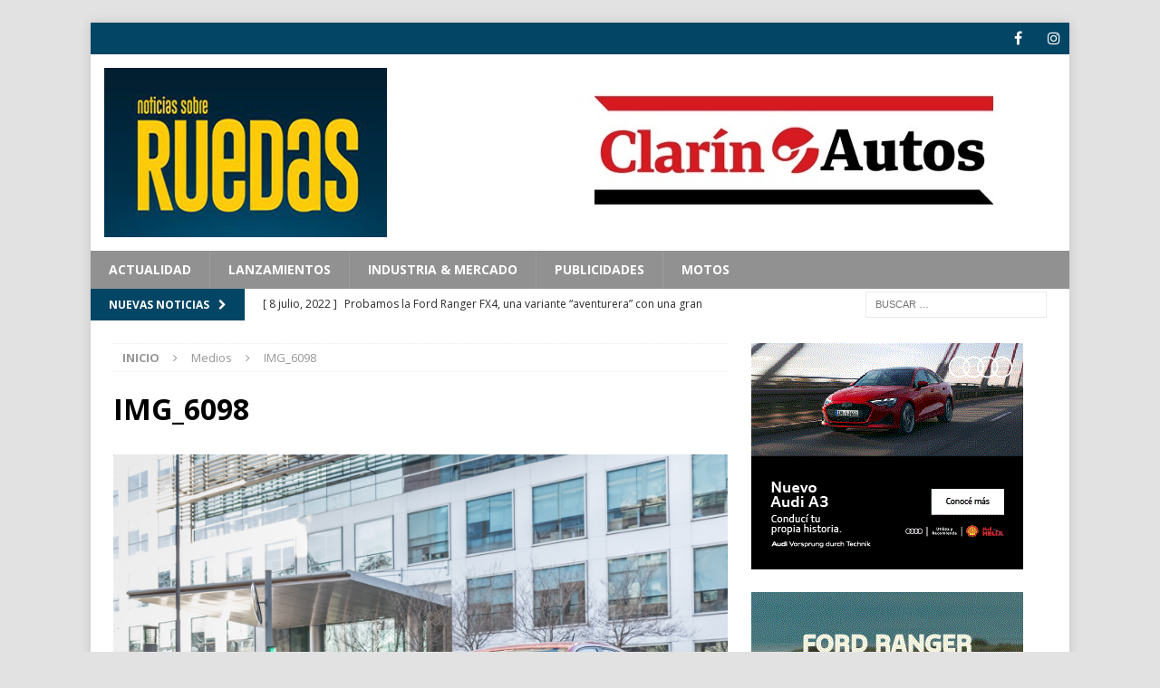

--- FILE ---
content_type: text/html; charset=UTF-8
request_url: https://noticiassobreruedas.com.ar/test-volkswagen-virtus-mas-que-un-tercer-volumen/img_6098/
body_size: 11303
content:
<!DOCTYPE html>
<html class="no-js mh-one-sb" lang="es">
<head>
<meta charset="UTF-8">
<meta http-equiv="Expires" content="0">
<meta http-equiv="Last-Modified" content="0">
<meta http-equiv="Cache-Control" content="no-cache, mustrevalidate">
<meta http-equiv="Pragma" content="no-cache">
<meta name="viewport" content="width=device-width, initial-scale=1.0">
<link rel="profile" href="http://gmpg.org/xfn/11" />
<title>IMG_6098 &#8211; Noticias Sobre Ruedas</title>
<meta name='robots' content='max-image-preview:large' />
	<style>img:is([sizes="auto" i], [sizes^="auto," i]) { contain-intrinsic-size: 3000px 1500px }</style>
	<link rel="dns-prefetch" href="//connect.facebook.net">
<link rel='dns-prefetch' href='//connect.facebook.net' />
<link rel='dns-prefetch' href='//fonts.googleapis.com' />
<link rel="alternate" type="application/rss+xml" title="Noticias Sobre Ruedas &raquo; Feed" href="https://noticiassobreruedas.com.ar/feed/" />
<link rel="alternate" type="application/rss+xml" title="Noticias Sobre Ruedas &raquo; Feed de los comentarios" href="https://noticiassobreruedas.com.ar/comments/feed/" />
<link rel="alternate" type="application/rss+xml" title="Noticias Sobre Ruedas &raquo; Comentario IMG_6098 del feed" href="https://noticiassobreruedas.com.ar/test-volkswagen-virtus-mas-que-un-tercer-volumen/img_6098/feed/" />
<script type="text/javascript">
/* <![CDATA[ */
window._wpemojiSettings = {"baseUrl":"https:\/\/s.w.org\/images\/core\/emoji\/16.0.1\/72x72\/","ext":".png","svgUrl":"https:\/\/s.w.org\/images\/core\/emoji\/16.0.1\/svg\/","svgExt":".svg","source":{"concatemoji":"https:\/\/noticiassobreruedas.com.ar\/wp-includes\/js\/wp-emoji-release.min.js?ver=6.8.3"}};
/*! This file is auto-generated */
!function(s,n){var o,i,e;function c(e){try{var t={supportTests:e,timestamp:(new Date).valueOf()};sessionStorage.setItem(o,JSON.stringify(t))}catch(e){}}function p(e,t,n){e.clearRect(0,0,e.canvas.width,e.canvas.height),e.fillText(t,0,0);var t=new Uint32Array(e.getImageData(0,0,e.canvas.width,e.canvas.height).data),a=(e.clearRect(0,0,e.canvas.width,e.canvas.height),e.fillText(n,0,0),new Uint32Array(e.getImageData(0,0,e.canvas.width,e.canvas.height).data));return t.every(function(e,t){return e===a[t]})}function u(e,t){e.clearRect(0,0,e.canvas.width,e.canvas.height),e.fillText(t,0,0);for(var n=e.getImageData(16,16,1,1),a=0;a<n.data.length;a++)if(0!==n.data[a])return!1;return!0}function f(e,t,n,a){switch(t){case"flag":return n(e,"\ud83c\udff3\ufe0f\u200d\u26a7\ufe0f","\ud83c\udff3\ufe0f\u200b\u26a7\ufe0f")?!1:!n(e,"\ud83c\udde8\ud83c\uddf6","\ud83c\udde8\u200b\ud83c\uddf6")&&!n(e,"\ud83c\udff4\udb40\udc67\udb40\udc62\udb40\udc65\udb40\udc6e\udb40\udc67\udb40\udc7f","\ud83c\udff4\u200b\udb40\udc67\u200b\udb40\udc62\u200b\udb40\udc65\u200b\udb40\udc6e\u200b\udb40\udc67\u200b\udb40\udc7f");case"emoji":return!a(e,"\ud83e\udedf")}return!1}function g(e,t,n,a){var r="undefined"!=typeof WorkerGlobalScope&&self instanceof WorkerGlobalScope?new OffscreenCanvas(300,150):s.createElement("canvas"),o=r.getContext("2d",{willReadFrequently:!0}),i=(o.textBaseline="top",o.font="600 32px Arial",{});return e.forEach(function(e){i[e]=t(o,e,n,a)}),i}function t(e){var t=s.createElement("script");t.src=e,t.defer=!0,s.head.appendChild(t)}"undefined"!=typeof Promise&&(o="wpEmojiSettingsSupports",i=["flag","emoji"],n.supports={everything:!0,everythingExceptFlag:!0},e=new Promise(function(e){s.addEventListener("DOMContentLoaded",e,{once:!0})}),new Promise(function(t){var n=function(){try{var e=JSON.parse(sessionStorage.getItem(o));if("object"==typeof e&&"number"==typeof e.timestamp&&(new Date).valueOf()<e.timestamp+604800&&"object"==typeof e.supportTests)return e.supportTests}catch(e){}return null}();if(!n){if("undefined"!=typeof Worker&&"undefined"!=typeof OffscreenCanvas&&"undefined"!=typeof URL&&URL.createObjectURL&&"undefined"!=typeof Blob)try{var e="postMessage("+g.toString()+"("+[JSON.stringify(i),f.toString(),p.toString(),u.toString()].join(",")+"));",a=new Blob([e],{type:"text/javascript"}),r=new Worker(URL.createObjectURL(a),{name:"wpTestEmojiSupports"});return void(r.onmessage=function(e){c(n=e.data),r.terminate(),t(n)})}catch(e){}c(n=g(i,f,p,u))}t(n)}).then(function(e){for(var t in e)n.supports[t]=e[t],n.supports.everything=n.supports.everything&&n.supports[t],"flag"!==t&&(n.supports.everythingExceptFlag=n.supports.everythingExceptFlag&&n.supports[t]);n.supports.everythingExceptFlag=n.supports.everythingExceptFlag&&!n.supports.flag,n.DOMReady=!1,n.readyCallback=function(){n.DOMReady=!0}}).then(function(){return e}).then(function(){var e;n.supports.everything||(n.readyCallback(),(e=n.source||{}).concatemoji?t(e.concatemoji):e.wpemoji&&e.twemoji&&(t(e.twemoji),t(e.wpemoji)))}))}((window,document),window._wpemojiSettings);
/* ]]> */
</script>
		
	<link rel='stylesheet' id='WP_Plugin_Bookmarks-frontend-style-css' href='https://noticiassobreruedas.com.ar/wp-content/plugins/wp-bookmarks/css/frontend.css?ver=6.8.3' type='text/css' media='all' />
<style id='wp-emoji-styles-inline-css' type='text/css'>

	img.wp-smiley, img.emoji {
		display: inline !important;
		border: none !important;
		box-shadow: none !important;
		height: 1em !important;
		width: 1em !important;
		margin: 0 0.07em !important;
		vertical-align: -0.1em !important;
		background: none !important;
		padding: 0 !important;
	}
</style>
<link rel='stylesheet' id='wp-block-library-css' href='https://noticiassobreruedas.com.ar/wp-includes/css/dist/block-library/style.min.css?ver=6.8.3' type='text/css' media='all' />
<style id='classic-theme-styles-inline-css' type='text/css'>
/*! This file is auto-generated */
.wp-block-button__link{color:#fff;background-color:#32373c;border-radius:9999px;box-shadow:none;text-decoration:none;padding:calc(.667em + 2px) calc(1.333em + 2px);font-size:1.125em}.wp-block-file__button{background:#32373c;color:#fff;text-decoration:none}
</style>
<style id='global-styles-inline-css' type='text/css'>
:root{--wp--preset--aspect-ratio--square: 1;--wp--preset--aspect-ratio--4-3: 4/3;--wp--preset--aspect-ratio--3-4: 3/4;--wp--preset--aspect-ratio--3-2: 3/2;--wp--preset--aspect-ratio--2-3: 2/3;--wp--preset--aspect-ratio--16-9: 16/9;--wp--preset--aspect-ratio--9-16: 9/16;--wp--preset--color--black: #000000;--wp--preset--color--cyan-bluish-gray: #abb8c3;--wp--preset--color--white: #ffffff;--wp--preset--color--pale-pink: #f78da7;--wp--preset--color--vivid-red: #cf2e2e;--wp--preset--color--luminous-vivid-orange: #ff6900;--wp--preset--color--luminous-vivid-amber: #fcb900;--wp--preset--color--light-green-cyan: #7bdcb5;--wp--preset--color--vivid-green-cyan: #00d084;--wp--preset--color--pale-cyan-blue: #8ed1fc;--wp--preset--color--vivid-cyan-blue: #0693e3;--wp--preset--color--vivid-purple: #9b51e0;--wp--preset--gradient--vivid-cyan-blue-to-vivid-purple: linear-gradient(135deg,rgba(6,147,227,1) 0%,rgb(155,81,224) 100%);--wp--preset--gradient--light-green-cyan-to-vivid-green-cyan: linear-gradient(135deg,rgb(122,220,180) 0%,rgb(0,208,130) 100%);--wp--preset--gradient--luminous-vivid-amber-to-luminous-vivid-orange: linear-gradient(135deg,rgba(252,185,0,1) 0%,rgba(255,105,0,1) 100%);--wp--preset--gradient--luminous-vivid-orange-to-vivid-red: linear-gradient(135deg,rgba(255,105,0,1) 0%,rgb(207,46,46) 100%);--wp--preset--gradient--very-light-gray-to-cyan-bluish-gray: linear-gradient(135deg,rgb(238,238,238) 0%,rgb(169,184,195) 100%);--wp--preset--gradient--cool-to-warm-spectrum: linear-gradient(135deg,rgb(74,234,220) 0%,rgb(151,120,209) 20%,rgb(207,42,186) 40%,rgb(238,44,130) 60%,rgb(251,105,98) 80%,rgb(254,248,76) 100%);--wp--preset--gradient--blush-light-purple: linear-gradient(135deg,rgb(255,206,236) 0%,rgb(152,150,240) 100%);--wp--preset--gradient--blush-bordeaux: linear-gradient(135deg,rgb(254,205,165) 0%,rgb(254,45,45) 50%,rgb(107,0,62) 100%);--wp--preset--gradient--luminous-dusk: linear-gradient(135deg,rgb(255,203,112) 0%,rgb(199,81,192) 50%,rgb(65,88,208) 100%);--wp--preset--gradient--pale-ocean: linear-gradient(135deg,rgb(255,245,203) 0%,rgb(182,227,212) 50%,rgb(51,167,181) 100%);--wp--preset--gradient--electric-grass: linear-gradient(135deg,rgb(202,248,128) 0%,rgb(113,206,126) 100%);--wp--preset--gradient--midnight: linear-gradient(135deg,rgb(2,3,129) 0%,rgb(40,116,252) 100%);--wp--preset--font-size--small: 13px;--wp--preset--font-size--medium: 20px;--wp--preset--font-size--large: 36px;--wp--preset--font-size--x-large: 42px;--wp--preset--spacing--20: 0.44rem;--wp--preset--spacing--30: 0.67rem;--wp--preset--spacing--40: 1rem;--wp--preset--spacing--50: 1.5rem;--wp--preset--spacing--60: 2.25rem;--wp--preset--spacing--70: 3.38rem;--wp--preset--spacing--80: 5.06rem;--wp--preset--shadow--natural: 6px 6px 9px rgba(0, 0, 0, 0.2);--wp--preset--shadow--deep: 12px 12px 50px rgba(0, 0, 0, 0.4);--wp--preset--shadow--sharp: 6px 6px 0px rgba(0, 0, 0, 0.2);--wp--preset--shadow--outlined: 6px 6px 0px -3px rgba(255, 255, 255, 1), 6px 6px rgba(0, 0, 0, 1);--wp--preset--shadow--crisp: 6px 6px 0px rgba(0, 0, 0, 1);}:where(.is-layout-flex){gap: 0.5em;}:where(.is-layout-grid){gap: 0.5em;}body .is-layout-flex{display: flex;}.is-layout-flex{flex-wrap: wrap;align-items: center;}.is-layout-flex > :is(*, div){margin: 0;}body .is-layout-grid{display: grid;}.is-layout-grid > :is(*, div){margin: 0;}:where(.wp-block-columns.is-layout-flex){gap: 2em;}:where(.wp-block-columns.is-layout-grid){gap: 2em;}:where(.wp-block-post-template.is-layout-flex){gap: 1.25em;}:where(.wp-block-post-template.is-layout-grid){gap: 1.25em;}.has-black-color{color: var(--wp--preset--color--black) !important;}.has-cyan-bluish-gray-color{color: var(--wp--preset--color--cyan-bluish-gray) !important;}.has-white-color{color: var(--wp--preset--color--white) !important;}.has-pale-pink-color{color: var(--wp--preset--color--pale-pink) !important;}.has-vivid-red-color{color: var(--wp--preset--color--vivid-red) !important;}.has-luminous-vivid-orange-color{color: var(--wp--preset--color--luminous-vivid-orange) !important;}.has-luminous-vivid-amber-color{color: var(--wp--preset--color--luminous-vivid-amber) !important;}.has-light-green-cyan-color{color: var(--wp--preset--color--light-green-cyan) !important;}.has-vivid-green-cyan-color{color: var(--wp--preset--color--vivid-green-cyan) !important;}.has-pale-cyan-blue-color{color: var(--wp--preset--color--pale-cyan-blue) !important;}.has-vivid-cyan-blue-color{color: var(--wp--preset--color--vivid-cyan-blue) !important;}.has-vivid-purple-color{color: var(--wp--preset--color--vivid-purple) !important;}.has-black-background-color{background-color: var(--wp--preset--color--black) !important;}.has-cyan-bluish-gray-background-color{background-color: var(--wp--preset--color--cyan-bluish-gray) !important;}.has-white-background-color{background-color: var(--wp--preset--color--white) !important;}.has-pale-pink-background-color{background-color: var(--wp--preset--color--pale-pink) !important;}.has-vivid-red-background-color{background-color: var(--wp--preset--color--vivid-red) !important;}.has-luminous-vivid-orange-background-color{background-color: var(--wp--preset--color--luminous-vivid-orange) !important;}.has-luminous-vivid-amber-background-color{background-color: var(--wp--preset--color--luminous-vivid-amber) !important;}.has-light-green-cyan-background-color{background-color: var(--wp--preset--color--light-green-cyan) !important;}.has-vivid-green-cyan-background-color{background-color: var(--wp--preset--color--vivid-green-cyan) !important;}.has-pale-cyan-blue-background-color{background-color: var(--wp--preset--color--pale-cyan-blue) !important;}.has-vivid-cyan-blue-background-color{background-color: var(--wp--preset--color--vivid-cyan-blue) !important;}.has-vivid-purple-background-color{background-color: var(--wp--preset--color--vivid-purple) !important;}.has-black-border-color{border-color: var(--wp--preset--color--black) !important;}.has-cyan-bluish-gray-border-color{border-color: var(--wp--preset--color--cyan-bluish-gray) !important;}.has-white-border-color{border-color: var(--wp--preset--color--white) !important;}.has-pale-pink-border-color{border-color: var(--wp--preset--color--pale-pink) !important;}.has-vivid-red-border-color{border-color: var(--wp--preset--color--vivid-red) !important;}.has-luminous-vivid-orange-border-color{border-color: var(--wp--preset--color--luminous-vivid-orange) !important;}.has-luminous-vivid-amber-border-color{border-color: var(--wp--preset--color--luminous-vivid-amber) !important;}.has-light-green-cyan-border-color{border-color: var(--wp--preset--color--light-green-cyan) !important;}.has-vivid-green-cyan-border-color{border-color: var(--wp--preset--color--vivid-green-cyan) !important;}.has-pale-cyan-blue-border-color{border-color: var(--wp--preset--color--pale-cyan-blue) !important;}.has-vivid-cyan-blue-border-color{border-color: var(--wp--preset--color--vivid-cyan-blue) !important;}.has-vivid-purple-border-color{border-color: var(--wp--preset--color--vivid-purple) !important;}.has-vivid-cyan-blue-to-vivid-purple-gradient-background{background: var(--wp--preset--gradient--vivid-cyan-blue-to-vivid-purple) !important;}.has-light-green-cyan-to-vivid-green-cyan-gradient-background{background: var(--wp--preset--gradient--light-green-cyan-to-vivid-green-cyan) !important;}.has-luminous-vivid-amber-to-luminous-vivid-orange-gradient-background{background: var(--wp--preset--gradient--luminous-vivid-amber-to-luminous-vivid-orange) !important;}.has-luminous-vivid-orange-to-vivid-red-gradient-background{background: var(--wp--preset--gradient--luminous-vivid-orange-to-vivid-red) !important;}.has-very-light-gray-to-cyan-bluish-gray-gradient-background{background: var(--wp--preset--gradient--very-light-gray-to-cyan-bluish-gray) !important;}.has-cool-to-warm-spectrum-gradient-background{background: var(--wp--preset--gradient--cool-to-warm-spectrum) !important;}.has-blush-light-purple-gradient-background{background: var(--wp--preset--gradient--blush-light-purple) !important;}.has-blush-bordeaux-gradient-background{background: var(--wp--preset--gradient--blush-bordeaux) !important;}.has-luminous-dusk-gradient-background{background: var(--wp--preset--gradient--luminous-dusk) !important;}.has-pale-ocean-gradient-background{background: var(--wp--preset--gradient--pale-ocean) !important;}.has-electric-grass-gradient-background{background: var(--wp--preset--gradient--electric-grass) !important;}.has-midnight-gradient-background{background: var(--wp--preset--gradient--midnight) !important;}.has-small-font-size{font-size: var(--wp--preset--font-size--small) !important;}.has-medium-font-size{font-size: var(--wp--preset--font-size--medium) !important;}.has-large-font-size{font-size: var(--wp--preset--font-size--large) !important;}.has-x-large-font-size{font-size: var(--wp--preset--font-size--x-large) !important;}
:where(.wp-block-post-template.is-layout-flex){gap: 1.25em;}:where(.wp-block-post-template.is-layout-grid){gap: 1.25em;}
:where(.wp-block-columns.is-layout-flex){gap: 2em;}:where(.wp-block-columns.is-layout-grid){gap: 2em;}
:root :where(.wp-block-pullquote){font-size: 1.5em;line-height: 1.6;}
</style>
<link rel='stylesheet' id='uaf_client_css-css' href='https://noticiassobreruedas.com.ar/wp-content/uploads/useanyfont/uaf.css?ver=1761923981' type='text/css' media='all' />
<link rel='stylesheet' id='mh-magazine-css' href='https://noticiassobreruedas.com.ar/wp-content/themes/mh-magazine/style.css?ver=3.8.6' type='text/css' media='all' />
<link rel='stylesheet' id='mh-font-awesome-css' href='https://noticiassobreruedas.com.ar/wp-content/themes/mh-magazine/includes/font-awesome.min.css' type='text/css' media='all' />
<link rel='stylesheet' id='mh-google-fonts-css' href='https://fonts.googleapis.com/css?family=Open+Sans:300,400,400italic,600,700' type='text/css' media='all' />
<link rel='stylesheet' id='msl-main-css' href='https://noticiassobreruedas.com.ar/wp-content/plugins/master-slider/public/assets/css/masterslider.main.css?ver=3.11.0' type='text/css' media='all' />
<link rel='stylesheet' id='msl-custom-css' href='https://noticiassobreruedas.com.ar/wp-content/uploads/master-slider/custom.css?ver=2.4' type='text/css' media='all' />
<link rel='stylesheet' id='wp-paginate-css' href='https://noticiassobreruedas.com.ar/wp-content/plugins/wp-paginate/css/wp-paginate.css?ver=2.2.4' type='text/css' media='screen' />
<script type="text/javascript" src="https://noticiassobreruedas.com.ar/wp-includes/js/jquery/jquery.min.js?ver=3.7.1" id="jquery-core-js"></script>
<script type="text/javascript" src="https://noticiassobreruedas.com.ar/wp-includes/js/jquery/jquery-migrate.min.js?ver=3.4.1" id="jquery-migrate-js"></script>
<script type="text/javascript" src="https://noticiassobreruedas.com.ar/wp-content/themes/mh-magazine/js/scripts.js?ver=3.8.6" id="mh-scripts-js"></script>
<link rel="https://api.w.org/" href="https://noticiassobreruedas.com.ar/wp-json/" /><link rel="alternate" title="JSON" type="application/json" href="https://noticiassobreruedas.com.ar/wp-json/wp/v2/media/13565" /><link rel="EditURI" type="application/rsd+xml" title="RSD" href="https://noticiassobreruedas.com.ar/xmlrpc.php?rsd" />
<meta name="generator" content="WordPress 6.8.3" />
<link rel='shortlink' href='https://noticiassobreruedas.com.ar/?p=13565' />
<link rel="alternate" title="oEmbed (JSON)" type="application/json+oembed" href="https://noticiassobreruedas.com.ar/wp-json/oembed/1.0/embed?url=https%3A%2F%2Fnoticiassobreruedas.com.ar%2Ftest-volkswagen-virtus-mas-que-un-tercer-volumen%2Fimg_6098%2F" />
<link rel="alternate" title="oEmbed (XML)" type="text/xml+oembed" href="https://noticiassobreruedas.com.ar/wp-json/oembed/1.0/embed?url=https%3A%2F%2Fnoticiassobreruedas.com.ar%2Ftest-volkswagen-virtus-mas-que-un-tercer-volumen%2Fimg_6098%2F&#038;format=xml" />
<script>var ms_grabbing_curosr = 'https://noticiassobreruedas.com.ar/wp-content/plugins/master-slider/public/assets/css/common/grabbing.cur', ms_grab_curosr = 'https://noticiassobreruedas.com.ar/wp-content/plugins/master-slider/public/assets/css/common/grab.cur';</script>
<meta name="generator" content="MasterSlider 3.11.0 - Responsive Touch Image Slider | avt.li/msf" />
<style type="text/css">
.mh-navigation li:hover, .mh-navigation ul li:hover > ul, .mh-main-nav-wrap, .mh-main-nav, .mh-social-nav li a:hover, .entry-tags li, .mh-slider-caption, .mh-widget-layout8 .mh-widget-title .mh-footer-widget-title-inner, .mh-widget-col-1 .mh-slider-caption, .mh-widget-col-1 .mh-posts-lineup-caption, .mh-carousel-layout1, .mh-spotlight-widget, .mh-social-widget li a, .mh-author-bio-widget, .mh-footer-widget .mh-tab-comment-excerpt, .mh-nip-item:hover .mh-nip-overlay, .mh-widget .tagcloud a, .mh-footer-widget .tagcloud a, .mh-footer, .mh-copyright-wrap, input[type=submit]:hover, #infinite-handle span:hover { background: #919191; }
.mh-extra-nav-bg { background: rgba(145, 145, 145, 0.2); }
.mh-slider-caption, .mh-posts-stacked-title, .mh-posts-lineup-caption { background: #919191; background: rgba(145, 145, 145, 0.8); }
@media screen and (max-width: 900px) { #mh-mobile .mh-slider-caption, #mh-mobile .mh-posts-lineup-caption { background: rgba(145, 145, 145, 1); } }
.slicknav_menu, .slicknav_nav ul, #mh-mobile .mh-footer-widget .mh-posts-stacked-overlay { border-color: #919191; }
.mh-copyright, .mh-copyright a { color: #fff; }
.mh-widget-layout4 .mh-widget-title { background: #034565; background: rgba(3, 69, 101, 0.6); }
.mh-preheader, .mh-wide-layout .mh-subheader, .mh-ticker-title, .mh-main-nav li:hover, .mh-footer-nav, .slicknav_menu, .slicknav_btn, .slicknav_nav .slicknav_item:hover, .slicknav_nav a:hover, .mh-back-to-top, .mh-subheading, .entry-tags .fa, .entry-tags li:hover, .mh-widget-layout2 .mh-widget-title, .mh-widget-layout4 .mh-widget-title-inner, .mh-widget-layout4 .mh-footer-widget-title, .mh-widget-layout5 .mh-widget-title-inner, .mh-widget-layout6 .mh-widget-title, #mh-mobile .flex-control-paging li a.flex-active, .mh-image-caption, .mh-carousel-layout1 .mh-carousel-caption, .mh-tab-button.active, .mh-tab-button.active:hover, .mh-footer-widget .mh-tab-button.active, .mh-social-widget li:hover a, .mh-footer-widget .mh-social-widget li a, .mh-footer-widget .mh-author-bio-widget, .tagcloud a:hover, .mh-widget .tagcloud a:hover, .mh-footer-widget .tagcloud a:hover, .mh-posts-stacked-item .mh-meta, .page-numbers:hover, .mh-loop-pagination .current, .mh-comments-pagination .current, .pagelink, a:hover .pagelink, input[type=submit], #infinite-handle span { background: #034565; }
.mh-main-nav-wrap .slicknav_nav ul, blockquote, .mh-widget-layout1 .mh-widget-title, .mh-widget-layout3 .mh-widget-title, .mh-widget-layout5 .mh-widget-title, .mh-widget-layout8 .mh-widget-title:after, #mh-mobile .mh-slider-caption, .mh-carousel-layout1, .mh-spotlight-widget, .mh-author-bio-widget, .mh-author-bio-title, .mh-author-bio-image-frame, .mh-video-widget, .mh-tab-buttons, textarea:hover, input[type=text]:hover, input[type=email]:hover, input[type=tel]:hover, input[type=url]:hover { border-color: #034565; }
.mh-dropcap, .mh-carousel-layout1 .flex-direction-nav a, .mh-carousel-layout2 .mh-carousel-caption, .mh-posts-digest-small-category, .mh-posts-lineup-more, .bypostauthor .fn:after, .mh-comment-list .comment-reply-link:before, #respond #cancel-comment-reply-link:before { color: #034565; }
.mh-subheader, .page-numbers, a .pagelink, .mh-widget-layout3 .mh-widget-title, .mh-widget .search-form, .mh-tab-button, .mh-tab-content, .mh-nip-widget, .mh-magazine-facebook-page-widget, .mh-social-widget, .mh-posts-horizontal-widget, .mh-ad-spot, .mh-info-spot { background: #ffffff; }
.mh-tab-post-item { border-color: rgba(255, 255, 255, 0.3); }
.mh-tab-comment-excerpt { background: rgba(255, 255, 255, 0.6); }
.entry-content a { color: #034565; }
a:hover, .entry-content a:hover, #respond a:hover, #respond #cancel-comment-reply-link:hover, #respond .logged-in-as a:hover, .mh-comment-list .comment-meta a:hover, .mh-ping-list .mh-ping-item a:hover, .mh-meta a:hover, .mh-breadcrumb a:hover, .mh-tabbed-widget a:hover { color: #eded84; }
</style>
<!--[if lt IE 9]>
<script src="https://noticiassobreruedas.com.ar/wp-content/themes/mh-magazine/js/css3-mediaqueries.js"></script>
<![endif]-->
<style type="text/css" id="custom-background-css">
body.custom-background { background-color: #e2e2e2; }
</style>
	<meta property="og:site_name" content="Noticias Sobre Ruedas">
<meta property="og:type" content="website">
<meta property="og:locale" content="es_ES">
<meta property="og:url" content="https://noticiassobreruedas.com.ar/test-volkswagen-virtus-mas-que-un-tercer-volumen/img_6098/">
<meta property="og:title" content="IMG_6098">
<link rel="icon" href="https://noticiassobreruedas.com.ar/wp-content/uploads/2019/05/cropped-r-32x32.jpg" sizes="32x32" />
<link rel="icon" href="https://noticiassobreruedas.com.ar/wp-content/uploads/2019/05/cropped-r-192x192.jpg" sizes="192x192" />
<link rel="apple-touch-icon" href="https://noticiassobreruedas.com.ar/wp-content/uploads/2019/05/cropped-r-180x180.jpg" />
<meta name="msapplication-TileImage" content="https://noticiassobreruedas.com.ar/wp-content/uploads/2019/05/cropped-r-270x270.jpg" />

<!-- Facebook Pixel Code -->
<script>
  !function(f,b,e,v,n,t,s)
  {if(f.fbq)return;n=f.fbq=function(){n.callMethod?
  n.callMethod.apply(n,arguments):n.queue.push(arguments)};
  if(!f._fbq)f._fbq=n;n.push=n;n.loaded=!0;n.version='2.0';
  n.queue=[];t=b.createElement(e);t.async=!0;
  t.src=v;s=b.getElementsByTagName(e)[0];
  s.parentNode.insertBefore(t,s)}(window, document,'script',
  'https://connect.facebook.net/en_US/fbevents.js');
  fbq('init', '878610682494699');
  fbq('track', 'PageView');
</script>
<noscript><img height="1" width="1" style="display:none" src="https://www.facebook.com/tr?id=878610682494699&ev=PageView&noscript=1"/></noscript>
<!-- End Facebook Pixel Code -->

</head>
<body id="mh-mobile" class="attachment wp-singular attachment-template-default single single-attachment postid-13565 attachmentid-13565 attachment-jpeg custom-background wp-custom-logo wp-theme-mh-magazine _masterslider _ms_version_3.11.0 mh-boxed-layout mh-right-sb mh-loop-layout1 mh-widget-layout1" itemscope="itemscope" itemtype="http://schema.org/WebPage">
<div class="mh-container mh-container-outer">
<div class="mh-header-nav-mobile clearfix"></div>
	<div class="mh-preheader">
    	<div class="mh-container mh-container-inner mh-row clearfix">
							<div class="mh-header-bar-content mh-header-bar-top-left mh-col-2-3 clearfix">
									</div>
										<div class="mh-header-bar-content mh-header-bar-top-right mh-col-1-3 clearfix">
											<nav class="mh-social-icons mh-social-nav mh-social-nav-top clearfix" itemscope="itemscope" itemtype="http://schema.org/SiteNavigationElement">
							<div class="menu-social-container"><ul id="menu-social" class="menu"><li id="menu-item-16187" class="menu-item menu-item-type-custom menu-item-object-custom menu-item-16187"><a target="_blank" href="https://www.facebook.com/noticiassobreruedas/" title="fa fa-facebook"><i class="fa fa-mh-social"></i><span class="screen-reader-text"></span></a></li>
<li id="menu-item-16185" class="menu-item menu-item-type-custom menu-item-object-custom menu-item-16185"><a target="_blank" href="https://www.instagram.com/noticiassobreruedas/" title="fa fa-instagram"><i class="fa fa-mh-social"></i><span class="screen-reader-text"></span></a></li>
</ul></div>						</nav>
									</div>
					</div>
	</div>
<header class="mh-header" itemscope="itemscope" itemtype="http://schema.org/WPHeader">
	<div class="mh-container mh-container-inner clearfix">
		<div class="mh-custom-header clearfix">
<div class="mh-header-columns mh-row clearfix">
<div class="mh-col-1-3 mh-site-identity">
<div class="mh-site-logo" role="banner" itemscope="itemscope" itemtype="http://schema.org/Brand">
<a href="https://noticiassobreruedas.com.ar/" class="custom-logo-link" rel="home"><img width="600" height="360" src="https://noticiassobreruedas.com.ar/wp-content/uploads/2019/06/cropped-600x360-1.jpg" class="custom-logo" alt="Noticias Sobre Ruedas" decoding="async" fetchpriority="high" srcset="https://noticiassobreruedas.com.ar/wp-content/uploads/2019/06/cropped-600x360-1.jpg 600w, https://noticiassobreruedas.com.ar/wp-content/uploads/2019/06/cropped-600x360-1-300x180.jpg 300w" sizes="(max-width: 600px) 100vw, 600px" /></a></div>
</div>
<aside class="mh-col-2-3 mh-header-widget-2">
<div id="media_image-3" class="mh-widget mh-header-2 widget_media_image"><a href="https://www.clarin.com/autos/" target="_blank"><img width="565" height="183" src="https://noticiassobreruedas.com.ar/wp-content/uploads/2021/11/clarin-autos2-1.jpg" class="image wp-image-18105  attachment-full size-full" alt="" style="max-width: 100%; height: auto;" decoding="async" srcset="https://noticiassobreruedas.com.ar/wp-content/uploads/2021/11/clarin-autos2-1.jpg 565w, https://noticiassobreruedas.com.ar/wp-content/uploads/2021/11/clarin-autos2-1-300x97.jpg 300w" sizes="(max-width: 565px) 100vw, 565px" /></a></div></aside>
</div>
</div>
	</div>
	<div class="mh-main-nav-wrap">
		<nav class="mh-navigation mh-main-nav mh-container mh-container-inner clearfix" itemscope="itemscope" itemtype="http://schema.org/SiteNavigationElement">
			<div class="menu-novedades-container"><ul id="menu-novedades" class="menu"><li id="menu-item-16452" class="menu-item menu-item-type-taxonomy menu-item-object-category menu-item-16452"><a href="https://noticiassobreruedas.com.ar/category/actualidad/">Actualidad</a></li>
<li id="menu-item-16224" class="menu-item menu-item-type-taxonomy menu-item-object-category menu-item-16224"><a href="https://noticiassobreruedas.com.ar/category/lanzamiento/">Lanzamientos</a></li>
<li id="menu-item-16227" class="menu-item menu-item-type-taxonomy menu-item-object-category menu-item-16227"><a href="https://noticiassobreruedas.com.ar/category/industria/">Industria &#038; Mercado</a></li>
<li id="menu-item-20175" class="menu-item menu-item-type-taxonomy menu-item-object-category menu-item-20175"><a href="https://noticiassobreruedas.com.ar/category/publicidades/">Publicidades</a></li>
<li id="menu-item-17269" class="menu-item menu-item-type-taxonomy menu-item-object-category menu-item-17269"><a href="https://noticiassobreruedas.com.ar/category/motos/">Motos</a></li>
</ul></div>		</nav>
	</div>
	</header>
	<div class="mh-subheader">
		<div class="mh-container mh-container-inner mh-row clearfix">
							<div class="mh-header-bar-content mh-header-bar-bottom-left mh-col-2-3 clearfix">
											<div class="mh-header-ticker mh-header-ticker-bottom">
							<div class="mh-ticker-bottom">
			<div class="mh-ticker-title mh-ticker-title-bottom">
			Nuevas Noticias<i class="fa fa-chevron-right"></i>		</div>
		<div class="mh-ticker-content mh-ticker-content-bottom">
		<ul id="mh-ticker-loop-bottom">				<li class="mh-ticker-item mh-ticker-item-bottom">
					<a href="https://noticiassobreruedas.com.ar/probamos-la-ford-ranger-fx4-una-variante-aventurera-con-una-gran-mecanica/" title="Probamos la Ford Ranger FX4,  una variante “aventurera” con una gran mecánica">
						<span class="mh-ticker-item-date mh-ticker-item-date-bottom">
                        	[ 8 julio, 2022 ]                        </span>
						<span class="mh-ticker-item-title mh-ticker-item-title-bottom">
							Probamos la Ford Ranger FX4,  una variante “aventurera” con una gran mecánica						</span>
													<span class="mh-ticker-item-cat mh-ticker-item-cat-bottom">
								<i class="fa fa-caret-right"></i>
																Anticipo							</span>
											</a>
				</li>				<li class="mh-ticker-item mh-ticker-item-bottom">
					<a href="https://noticiassobreruedas.com.ar/el-nuevo-bmw-serie-2-coupe-se-presento-en-sergio-trepat-automoviles/" title="El nuevo BMW Serie 2 Coupé se presentó en Sergio Trepat Automóviles">
						<span class="mh-ticker-item-date mh-ticker-item-date-bottom">
                        	[ 25 junio, 2022 ]                        </span>
						<span class="mh-ticker-item-title mh-ticker-item-title-bottom">
							El nuevo BMW Serie 2 Coupé se presentó en Sergio Trepat Automóviles						</span>
													<span class="mh-ticker-item-cat mh-ticker-item-cat-bottom">
								<i class="fa fa-caret-right"></i>
																Actualidad							</span>
											</a>
				</li>				<li class="mh-ticker-item mh-ticker-item-bottom">
					<a href="https://noticiassobreruedas.com.ar/el-diseno-exterior-mantiene-el-estilo-deportivo-de-los-ultimos-sedanes-de-la-marca-el-interior-es-una-maravilla-del-diseno-y-la-tecnologia-llega-en-una-unica-version-por-104-mil-dolares/" title="Nuevo Mercedes-Benz Clase C: atractivo por fuera, extraordinario por dentro">
						<span class="mh-ticker-item-date mh-ticker-item-date-bottom">
                        	[ 13 junio, 2022 ]                        </span>
						<span class="mh-ticker-item-title mh-ticker-item-title-bottom">
							Nuevo Mercedes-Benz Clase C: atractivo por fuera, extraordinario por dentro						</span>
													<span class="mh-ticker-item-cat mh-ticker-item-cat-bottom">
								<i class="fa fa-caret-right"></i>
																Destacado							</span>
											</a>
				</li>				<li class="mh-ticker-item mh-ticker-item-bottom">
					<a href="https://noticiassobreruedas.com.ar/honda-glh-150-robusta-confiable-pensada-para-un-duro-trajin-laboral/" title="Honda GLH 150: robusta, confiable,  pensada para un duro trajín laboral">
						<span class="mh-ticker-item-date mh-ticker-item-date-bottom">
                        	[ 8 noviembre, 2021 ]                        </span>
						<span class="mh-ticker-item-title mh-ticker-item-title-bottom">
							Honda GLH 150: robusta, confiable,  pensada para un duro trajín laboral						</span>
													<span class="mh-ticker-item-cat mh-ticker-item-cat-bottom">
								<i class="fa fa-caret-right"></i>
																Motos							</span>
											</a>
				</li>				<li class="mh-ticker-item mh-ticker-item-bottom">
					<a href="https://noticiassobreruedas.com.ar/llega-la-ford-f-150-hibrida-la-primera-pickup-en-argentina-con-esta-tecnologia/" title="Llega la Ford F-150 Híbrida, la primera  pickup en Argentina con esta tecnología">
						<span class="mh-ticker-item-date mh-ticker-item-date-bottom">
                        	[ 1 noviembre, 2021 ]                        </span>
						<span class="mh-ticker-item-title mh-ticker-item-title-bottom">
							Llega la Ford F-150 Híbrida, la primera  pickup en Argentina con esta tecnología						</span>
													<span class="mh-ticker-item-cat mh-ticker-item-cat-bottom">
								<i class="fa fa-caret-right"></i>
																Destacado							</span>
											</a>
				</li>				<li class="mh-ticker-item mh-ticker-item-bottom">
					<a href="https://noticiassobreruedas.com.ar/citroen-ami-100-electric/" title="Citroën Ami 100 % ëlectric: urbano, limpio y para todos">
						<span class="mh-ticker-item-date mh-ticker-item-date-bottom">
                        	[ 13 marzo, 2020 ]                        </span>
						<span class="mh-ticker-item-title mh-ticker-item-title-bottom">
							Citroën Ami 100 % ëlectric: urbano, limpio y para todos						</span>
													<span class="mh-ticker-item-cat mh-ticker-item-cat-bottom">
								<i class="fa fa-caret-right"></i>
																Actualidad							</span>
											</a>
				</li>				<li class="mh-ticker-item mh-ticker-item-bottom">
					<a href="https://noticiassobreruedas.com.ar/toyota-olivieri-inauguro-su-primer-concesionario-marcando-un-hito-en-la-historia-de-la-marca-toyota-en-argentina/" title="Toyota Olivieri inauguró su primer Concesionario marcando un hito en la historia de la marca Toyota en Argentina">
						<span class="mh-ticker-item-date mh-ticker-item-date-bottom">
                        	[ 25 noviembre, 2025 ]                        </span>
						<span class="mh-ticker-item-title mh-ticker-item-title-bottom">
							Toyota Olivieri inauguró su primer Concesionario marcando un hito en la historia de la marca Toyota en Argentina						</span>
													<span class="mh-ticker-item-cat mh-ticker-item-cat-bottom">
								<i class="fa fa-caret-right"></i>
																Destacado							</span>
											</a>
				</li>				<li class="mh-ticker-item mh-ticker-item-bottom">
					<a href="https://noticiassobreruedas.com.ar/potente-eficiente-y-silenciosa-llego-la-version-hibrida-de-la-exitosa-ford-territory/" title="POTENTE, EFICIENTE Y SILENCIOSA: LLEGÓ LA VERSIÓN HÍBRIDA DE LA EXITOSA FORD TERRITORY">
						<span class="mh-ticker-item-date mh-ticker-item-date-bottom">
                        	[ 7 noviembre, 2025 ]                        </span>
						<span class="mh-ticker-item-title mh-ticker-item-title-bottom">
							POTENTE, EFICIENTE Y SILENCIOSA: LLEGÓ LA VERSIÓN HÍBRIDA DE LA EXITOSA FORD TERRITORY						</span>
													<span class="mh-ticker-item-cat mh-ticker-item-cat-bottom">
								<i class="fa fa-caret-right"></i>
																Anticipo							</span>
											</a>
				</li>				<li class="mh-ticker-item mh-ticker-item-bottom">
					<a href="https://noticiassobreruedas.com.ar/chery-y-combi-buenos-aires-presentan-chery-sin-dudas-una-campana-que-desafia-los-prejuicios/" title="Chery y COMBI Buenos Aires presentan “Chery, sin dudas”: una campaña que desafía los prejuicios">
						<span class="mh-ticker-item-date mh-ticker-item-date-bottom">
                        	[ 23 octubre, 2025 ]                        </span>
						<span class="mh-ticker-item-title mh-ticker-item-title-bottom">
							Chery y COMBI Buenos Aires presentan “Chery, sin dudas”: una campaña que desafía los prejuicios						</span>
													<span class="mh-ticker-item-cat mh-ticker-item-cat-bottom">
								<i class="fa fa-caret-right"></i>
																Lanzamiento							</span>
											</a>
				</li>				<li class="mh-ticker-item mh-ticker-item-bottom">
					<a href="https://noticiassobreruedas.com.ar/los-mayores-de-60-anos-lideran-las-compras-de-autos-nuevos-en-el-mercado-automotor-argentino/" title="Los mayores de 60 años lideran las compras de autos nuevos en el mercado automotor argentino">
						<span class="mh-ticker-item-date mh-ticker-item-date-bottom">
                        	[ 23 octubre, 2025 ]                        </span>
						<span class="mh-ticker-item-title mh-ticker-item-title-bottom">
							Los mayores de 60 años lideran las compras de autos nuevos en el mercado automotor argentino						</span>
													<span class="mh-ticker-item-cat mh-ticker-item-cat-bottom">
								<i class="fa fa-caret-right"></i>
																Destacado							</span>
											</a>
				</li>				<li class="mh-ticker-item mh-ticker-item-bottom">
					<a href="https://noticiassobreruedas.com.ar/volkswagen-y-disney-pixar-cuidamos-mucho-mas-que-tu-vw/" title="Volkswagen y Disney Pixar. Cuidamos mucho más que tu VW">
						<span class="mh-ticker-item-date mh-ticker-item-date-bottom">
                        	[ 22 octubre, 2025 ]                        </span>
						<span class="mh-ticker-item-title mh-ticker-item-title-bottom">
							Volkswagen y Disney Pixar. Cuidamos mucho más que tu VW						</span>
													<span class="mh-ticker-item-cat mh-ticker-item-cat-bottom">
								<i class="fa fa-caret-right"></i>
																Actualidad							</span>
											</a>
				</li>		</ul>
	</div>
</div>						</div>
									</div>
										<div class="mh-header-bar-content mh-header-bar-bottom-right mh-col-1-3 clearfix">
											<aside class="mh-header-search mh-header-search-bottom">
							<form role="search" method="get" class="search-form" action="https://noticiassobreruedas.com.ar/">
				<label>
					<span class="screen-reader-text">Buscar:</span>
					<input type="search" class="search-field" placeholder="Buscar &hellip;" value="" name="s" />
				</label>
				<input type="submit" class="search-submit" value="Buscar" />
			</form>						</aside>
									</div>
					</div>
	</div>
<div class="mh-wrapper clearfix">
	<div class="mh-main clearfix">
		<div id="main-content" class="mh-content" role="main"><nav class="mh-breadcrumb"><span itemscope itemtype="http://data-vocabulary.org/Breadcrumb"><a href="https://noticiassobreruedas.com.ar" itemprop="url"><span itemprop="title">Inicio</span></a></span><span class="mh-breadcrumb-delimiter"><i class="fa fa-angle-right"></i></span>Medios<span class="mh-breadcrumb-delimiter"><i class="fa fa-angle-right"></i></span>IMG_6098</nav>
				<article id="post-13565" class="post-13565 attachment type-attachment status-inherit hentry">
					<header class="entry-header">
						<h1 class="entry-title">IMG_6098</h1>					</header>
					<figure class="entry-thumbnail">
												<a href="https://noticiassobreruedas.com.ar/wp-content/uploads/2018/07/IMG_6098.jpg" title="IMG_6098" rel="attachment" target="_blank">
							<img src="https://noticiassobreruedas.com.ar/wp-content/uploads/2018/07/IMG_6098.jpg" width="1650" height="1100" class="attachment-medium" alt="IMG_6098" />
						</a>
											</figure>
									</article><nav class="mh-post-nav mh-row clearfix" itemscope="itemscope" itemtype="http://schema.org/SiteNavigationElement">
<div class="mh-col-1-2 mh-post-nav-item mh-post-nav-prev">
<a href='https://noticiassobreruedas.com.ar/test-volkswagen-virtus-mas-que-un-tercer-volumen/img_6097/'><span>Previous</span></a></div>
<div class="mh-col-1-2 mh-post-nav-item mh-post-nav-next">
<a href='https://noticiassobreruedas.com.ar/test-volkswagen-virtus-mas-que-un-tercer-volumen/img_6102/'><span>Next</span></a></div>
</nav>
<div id="comments" class="mh-comments-wrap">
			<h4 class="mh-widget-title mh-comment-form-title">
				<span class="mh-widget-title-inner">
					Sé el primero en comentar				</span>
			</h4>	<div id="respond" class="comment-respond">
		<h3 id="reply-title" class="comment-reply-title">Deja una respuesta <small><a rel="nofollow" id="cancel-comment-reply-link" href="/test-volkswagen-virtus-mas-que-un-tercer-volumen/img_6098/#respond" style="display:none;">Cancelar la respuesta</a></small></h3><form action="https://noticiassobreruedas.com.ar/wp-comments-post.php" method="post" id="commentform" class="comment-form"><p class="comment-notes">Su dirección de correo electrónico no será publicada.</p><p class="comment-form-comment"><label for="comment">Comentario</label><br/><textarea id="comment" name="comment" cols="45" rows="5" aria-required="true"></textarea></p><p class="comment-form-author"><label for="author">Nombre </label><br/><input id="author" name="author" type="text" value="" size="30" /></p>
<p class="comment-form-email"><label for="email">Correo electrónico </label><br/><input id="email" name="email" type="text" value="" size="30" /></p>
<p class="comment-form-url"><label for="url">Sitio web</label><br/><input id="url" name="url" type="text" value="" size="30" /></p>
<p class="comment-form-cookies-consent"><input id="wp-comment-cookies-consent" name="wp-comment-cookies-consent" type="checkbox" value="yes" /><label for="wp-comment-cookies-consent">Save my name, email, and website in this browser for the next time I comment.</label></p>
<p class="form-submit"><input name="submit" type="submit" id="submit" class="submit" value="Publicar el comentario" /> <input type='hidden' name='comment_post_ID' value='13565' id='comment_post_ID' />
<input type='hidden' name='comment_parent' id='comment_parent' value='0' />
</p><p style="display: none;"><input type="hidden" id="akismet_comment_nonce" name="akismet_comment_nonce" value="181393a51e" /></p><p style="display: none !important;" class="akismet-fields-container" data-prefix="ak_"><label>&#916;<textarea name="ak_hp_textarea" cols="45" rows="8" maxlength="100"></textarea></label><input type="hidden" id="ak_js_1" name="ak_js" value="153"/><script>document.getElementById( "ak_js_1" ).setAttribute( "value", ( new Date() ).getTime() );</script></p></form>	</div><!-- #respond -->
	<p class="akismet_comment_form_privacy_notice">Este sitio usa Akismet para reducir el spam. <a href="https://akismet.com/privacy/" target="_blank" rel="nofollow noopener"> Aprende cómo se procesan los datos de tus comentarios.</a></p></div>
		</div>
			<aside class="mh-widget-col-1 mh-sidebar" itemscope="itemscope" itemtype="http://schema.org/WPSideBar"><div id="text-5" class="mh-widget widget_text">			<div class="textwidget"><a href="https://noticiassobreruedas.com.ar/banners/lateral2.php" target="_blank" rel="noopener"><img src="https://noticiassobreruedas.com.ar/banners/lateral2.gif" width="300" height="250" /></a></div>
		</div><div id="text-12" class="mh-widget widget_text">			<div class="textwidget"><a href="https://noticiassobreruedas.com.ar/banners/lateral1.php" target="_blank" rel="noopener"><img src="https://noticiassobreruedas.com.ar/banners/lateral1.gif" width="300" height="600" /></a></div>
		</div><div id="text-5" class="mh-widget widget_text">			<div class="textwidget"><a href="https://noticiassobreruedas.com.ar/banners/lateral2.php" target="_blank" rel="noopener"><img src="https://noticiassobreruedas.com.ar/banners/lateral2.gif" width="300" height="250" /></a></div>
		</div><div id="text-24" class="mh-widget widget_text">			<div class="textwidget"><p><a href="https://noticiassobreruedas.com.ar/banners/lateral2b.php" target="_blank" rel="noopener"><img loading="lazy" decoding="async" src="https://noticiassobreruedas.com.ar/banners/lateral2b.gif" width="300" height="600" /></a><br />
<iframe style="display: none;" src="https://bs.serving-sys.com/serving/adServer.bs?cn=display&amp;c=19&amp;mc=imp&amp;pli=28447054&amp;PluID=0&amp;ord=[timestamp]&amp;rtu=-1"></iframe></p>
</div>
		</div><div id="text-11" class="mh-widget widget_text">			<div class="textwidget"><a href="https://noticiassobreruedas.com.ar/banners/lateral3.php" target="_blank" rel="noopener"><img src="https://noticiassobreruedas.com.ar/banners/lateral3.gif" width="300" height="250" /></a></div>
		</div><div id="text-13" class="mh-widget widget_text">			<div class="textwidget"><a href="https://noticiassobreruedas.com.ar/banners/lateral4.php" target="_blank" rel="noopener"><img src="https://noticiassobreruedas.com.ar/banners/lateral4.gif" width="300" height="250" /></a></div>
		</div><div id="text-14" class="mh-widget widget_text">			<div class="textwidget"><a href="https://noticiassobreruedas.com.ar/banners/lateral5.php" target="_blank" rel="noopener"><img src="https://noticiassobreruedas.com.ar/banners/lateral5.gif" width="300" height="250" /></a></div>
		</div><div id="text-15" class="mh-widget widget_text">			<div class="textwidget"><a href="https://noticiassobreruedas.com.ar/banners/lateral6.php" target="_blank" rel="noopener"><img src="https://noticiassobreruedas.com.ar/banners/lateral6.gif" width="300" height="250" /></a></div>
		</div><div id="text-16" class="mh-widget widget_text">			<div class="textwidget"><a href="https://noticiassobreruedas.com.ar/banners/lateral7.php" target="_blank" rel="noopener"><img class="alignnone" src="https://noticiassobreruedas.com.ar/banners/lateral7.gif" alt="" width="300" height="250" /></a></div>
		</div><div id="text-26" class="mh-widget widget_text">			<div class="textwidget"><p><a href="https://noticiassobreruedas.com.ar/banners/lateral8.php" target="_blank" rel="noopener"><img loading="lazy" decoding="async" src="https://noticiassobreruedas.com.ar/banners/lateral8.gif" width="300" height="250" /></a></p>
</div>
		</div><div id="text-33" class="mh-widget widget_text">			<div class="textwidget"></div>
		</div><div id="text-34" class="mh-widget widget_text">			<div class="textwidget"><p><a href="https://noticiassobreruedas.com.ar/banners/lateral10.php" target="_blank" rel="noopener"><img loading="lazy" decoding="async" src="https://noticiassobreruedas.com.ar/banners/lateral10.gif" width="300" height="250" /></a></p>
</div>
		</div><div id="facebook-like-box-4" class="mh-widget widget_facebook-like-box"><h4 class="mh-widget-title"><span class="mh-widget-title-inner">Seguinos en facebook</span></h4><div class="fb-social-plugin fb-like-box" data-href="https://www.facebook.com/noticiassobreruedas" data-show-faces="true" data-stream="false" data-header="false" data-show-border="false"></div></div><div id="block-2" class="mh-widget widget_block"></div>	</aside>	</div>
    </div>
<div class="mh-copyright-wrap">
	<div class="mh-container mh-container-inner clearfix">
		<p class="mh-copyright">
			Copyright &copy; 2026 | <a href="https://www.hinetsistemas.com/" title="Hinet Sistemas" rel="nofollow">HiNet Sistemas</a>		</p>
	</div>
</div>
<a href="#" class="mh-back-to-top"><i class="fa fa-chevron-up"></i></a>
</div><!-- .mh-container-outer -->
<script type="speculationrules">
{"prefetch":[{"source":"document","where":{"and":[{"href_matches":"\/*"},{"not":{"href_matches":["\/wp-*.php","\/wp-admin\/*","\/wp-content\/uploads\/*","\/wp-content\/*","\/wp-content\/plugins\/*","\/wp-content\/themes\/mh-magazine\/*","\/*\\?(.+)"]}},{"not":{"selector_matches":"a[rel~=\"nofollow\"]"}},{"not":{"selector_matches":".no-prefetch, .no-prefetch a"}}]},"eagerness":"conservative"}]}
</script>
<!-- Global site tag (gtag.js) - Google Analytics -->
<script async src="https://www.googletagmanager.com/gtag/js?id=UA-97648875-1"></script>
<script>
  window.dataLayer = window.dataLayer || [];
  function gtag(){dataLayer.push(arguments);}
  gtag('js', new Date());

  gtag('config', 'UA-97648875-1');
</script><script type="text/javascript" src="https://noticiassobreruedas.com.ar/wp-includes/js/comment-reply.min.js?ver=6.8.3" id="comment-reply-js" async="async" data-wp-strategy="async"></script>
<script type="text/javascript" id="facebook-jssdk-js-extra">
/* <![CDATA[ */
var FB_WP=FB_WP||{};FB_WP.queue={_methods:[],flushed:false,add:function(fn){FB_WP.queue.flushed?fn():FB_WP.queue._methods.push(fn)},flush:function(){for(var fn;fn=FB_WP.queue._methods.shift();){fn()}FB_WP.queue.flushed=true}};window.fbAsyncInit=function(){FB.init({"xfbml":true});if(FB_WP && FB_WP.queue && FB_WP.queue.flush){FB_WP.queue.flush()}}
/* ]]> */
</script>
<script type="text/javascript">(function(d,s,id){var js,fjs=d.getElementsByTagName(s)[0];if(d.getElementById(id)){return}js=d.createElement(s);js.id=id;js.src="https:\/\/connect.facebook.net\/es_ES\/all.js";fjs.parentNode.insertBefore(js,fjs)}(document,"script","facebook-jssdk"));</script>
<script defer type="text/javascript" src="https://noticiassobreruedas.com.ar/wp-content/plugins/akismet/_inc/akismet-frontend.js?ver=1762970385" id="akismet-frontend-js"></script>
<div id="fb-root"></div></body>
</html>